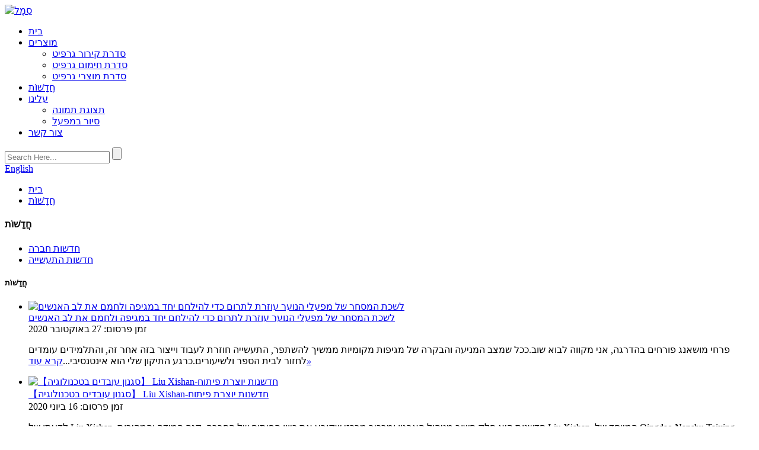

--- FILE ---
content_type: text/html
request_url: http://iw.txgraphite.com/news/
body_size: 8310
content:
<!DOCTYPE html> <html dir="ltr" lang="iw"> <head> <title>חֲדָשׁוֹת</title> <meta http-equiv="Content-Type" content="text/html; charset=UTF-8" /> <!-- Google tag (gtag.js) --> <script async src="https://www.googletagmanager.com/gtag/js?id=G-BMDZ7KTCPM"></script> <script>
  window.dataLayer = window.dataLayer || [];
  function gtag(){dataLayer.push(arguments);}
  gtag('js', new Date());

  gtag('config', 'G-BMDZ7KTCPM');
</script> <meta name="viewport" content="width=device-width,initial-scale=1,minimum-scale=1,maximum-scale=1,user-scalable=no"> <link rel="apple-touch-icon-precomposed" href=""> <meta name="format-detection" content="telephone=no"> <meta name="apple-mobile-web-app-capable" content="yes"> <meta name="apple-mobile-web-app-status-bar-style" content="black"> <link href="//cdn.globalso.com/txgraphite/style/global/style.css" rel="stylesheet" onload="this.onload=null;this.rel='stylesheet'"> <link href="//cdn.globalso.com/txgraphite/style/public/public.css" rel="stylesheet" onload="this.onload=null;this.rel='stylesheet'">   <link rel="shortcut icon" href="//cdn.globalso.com/txgraphite/ico.png" /> <link rel="canonical" href="https://www.txgraphite.com/news/" /> <link href="//cdn.globalso.com/hide_search.css" rel="stylesheet"/><link href="//www.txgraphite.com/style/iw.html.css" rel="stylesheet"/></head> <body> <section class="container"> <header class="head-wrapper">   <nav class="nav-bar">     <section class="nav-wrap">       <div class="logo"><a href="/">                 <img src="//cdn.globalso.com/txgraphite/cea4628e.png" alt="סֵמֶל">                 </a></div>       <ul class="nav">         <li><a href="/">בית</a></li> <li><a href="/products/">מוצרים</a> <ul class="sub-menu"> 	<li><a href="/graphite-cooling-series/">סדרת קירור גרפיט</a></li> 	<li><a href="/graphite-heating-series/">סדרת חימום גרפיט</a></li> 	<li><a href="/graphite-products-series/">סדרת מוצרי גרפיט</a></li> </ul> </li> <li class="nav-current"><a href="/news/">חֲדָשׁוֹת</a></li> <li><a href="/about-us/">עלינו</a> <ul class="sub-menu"> 	<li><a href="/picture-display/">תצוגת תמונה</a></li> 	<li><a href="/factory-tour/">סיור במפעל</a></li> </ul> </li> <li><a href="/contact-us/">צור קשר</a></li>       </ul>       <section class="head-search-wrap wrap-hide">         <section class="head-search">           <form  action="/search.php" method="get">             <input class="search-ipt" type="text" placeholder="Search Here..." name="s" id="s" />             <input type="hidden" name="cat" value=""/>             <input class="search-btn" type="submit" id="searchsubmit" value="" />           </form>         </section>         <span class="search-title"></span> </section>       <div class="change-language ensemble">   <div class="change-language-info">     <div class="change-language-title medium-title">        <div class="language-flag language-flag-en"><a href="https://www.txgraphite.com/"><b class="country-flag"></b><span>English</span> </a></div>        <b class="language-icon"></b>      </div> 	<div class="change-language-cont sub-content">         <div class="empty"></div>     </div>   </div> </div> <!--theme107-->    </section>   </nav> </header>     	          <nav class="path-bar">           <ul class="path-nav">              <li> <a itemprop="breadcrumb" href="/">בית</a></li><li> <a href="#">חֲדָשׁוֹת</a></li>           </ul>        </nav> <section class="page-layout"> 	      <section class="layout">     	 <aside class="aside"> <section class="aside-wrap">           <section class="side-widget">              <div class="side-tit-bar">                 <h4 class="side-tit">חֲדָשׁוֹת</h4>              </div>              <div class="side-cate side-hide">                 <ul class="side-cate-menu">                <li><a href="/news_catalog/company-news/">חדשות חברה</a></li> <li><a href="/news_catalog/industry-news/">חדשות התעשייה</a></li>                 </ul>              </div>           </section> 		   </section> 	  </aside>       <section class="main">       <div class="main-tit-bar">          <h1 class="title">חֲדָשׁוֹת</h1>           <div class="clear"></div>       </div>         <section class="blog-list">          <ul>             <li class="blog-item">                               <a href="/news/youth-enterprise-chamber-of-commerce-helps-donate-to-fight-the-epidemic-together-and-warm-peoples-hearts/"><img class="blog-img" src="//cdn.globalso.com/txgraphite/SUz6SKkOSVK0RQs2DZG1tw.jpg_212xaf.jpg" alt="לשכת המסחר של מפעלי הנוער עוזרת לתרום כדי להילחם יחד במגיפה ולחמם את לב האנשים"></a>               <div class="blog-tit">                    <a href="/news/youth-enterprise-chamber-of-commerce-helps-donate-to-fight-the-epidemic-together-and-warm-peoples-hearts/">לשכת המסחר של מפעלי הנוער עוזרת לתרום כדי להילחם יחד במגיפה ולחמם את לב האנשים</a></div>                <div class="blog-meta">זמן פרסום: 27 באוקטובר 2020</div>                <p class="blog-summary">פרחי מושאנג פורחים בהדרגה, אני מקווה לבוא שוב.ככל שמצב המניעה והבקרה של מגיפות מקומיות ממשיך להשתפר, התעשייה חוזרת לעבוד וייצור בזה אחר זה, והתלמידים עומדים לחזור לבית הספר ולשיעורים.כרגע התיקון שלי הוא אינטנסיבי...<span class="readmore"><a href="/news/youth-enterprise-chamber-of-commerce-helps-donate-to-fight-the-epidemic-together-and-warm-peoples-hearts/">קרא עוד<i>»</i></a></span></p>             </li>             <li class="blog-item">                               <a href="/news/technology-worker-styleliu-xishan-innovation-creates-development/"><img class="blog-img" src="//cdn.globalso.com/txgraphite/C8M6g3bAQ5yf_Kb5tDJqHw.jpg_212xaf.jpg" alt="【סגנון עובדים בטכנולוגיה】 Liu Xishan-חדשנות יוצרת פיתוח"></a>               <div class="blog-tit">                    <a href="/news/technology-worker-styleliu-xishan-innovation-creates-development/">【סגנון עובדים בטכנולוגיה】 Liu Xishan-חדשנות יוצרת פיתוח</a></div>                <div class="blog-meta">זמן פרסום: 16 ביוני 2020</div>                <p class="blog-summary">לדעתו של Liu Xishan, חדשנות היא חלק חשוב מניהול הארגון ומרכיב מרכזי שקובע את כיוון הפיתוח של החברה, קנה המידה והמהירות.Liu Xishan, המייסד של Qingdao Nanshu Taixing Technology Co., Ltd., עוסק בתעשיית הגרפיט עבור...<span class="readmore"><a href="/news/technology-worker-styleliu-xishan-innovation-creates-development/">קרא עוד<i>»</i></a></span></p>             </li>             <li class="blog-item">                               <a href="/news/member-style-qingdao-nanshu-taixing-technology-co-ltd/"><img class="blog-img" src="//cdn.globalso.com/txgraphite/ZI09CYwnTeW5XNNmUvr2QA.jpg_212xaf.jpg" alt="סגנון חבר |Qingdao Nanshu Taixing Technology Co., Ltd."></a>               <div class="blog-tit">                    <a href="/news/member-style-qingdao-nanshu-taixing-technology-co-ltd/">סגנון חבר |Qingdao Nanshu Taixing Technology Co., Ltd.</a></div>                <div class="blog-meta">זמן פרסום: 28 באפריל 2020</div>                <p class="blog-summary">Qingdao Nansha Taixing Technology Co., Ltd., שנוסדה בספטמבר 2005, מוקדש למחקר, פיתוח, ייצור ויישום של חומרי פחמן חדשים במשך שנים רבות.הוא פועל בתחכום ובחדשנות.כעת יש לה 26 פטנטים המצאות ופטנטים של מודל שימושי.ב 2014...<span class="readmore"><a href="/news/member-style-qingdao-nanshu-taixing-technology-co-ltd/">קרא עוד<i>»</i></a></span></p>             </li>             <li class="blog-item">                               <a href="/news/investment-one-belt-one-road-makes-lacey-companies-popular/"><img class="blog-img" src="//cdn.globalso.com/txgraphite/D3wujSQNSguBYwAJ4YC-lw.jpg_212xaf.jpg" alt="[השקעה] &quot;One Belt One Road&quot; הופך חברות לייסי לפופולריות"></a>               <div class="blog-tit">                    <a href="/news/investment-one-belt-one-road-makes-lacey-companies-popular/">[השקעה] &quot;One Belt One Road&quot; הופך חברות לייסי לפופולריות</a></div>                <div class="blog-meta">זמן פרסום: 17 בינואר 2020</div>                <p class="blog-summary">נראה כי "החגורה והדרך" רחוקה מ-Laixi, על פני הרים וימים.עם זאת, יוזמת "החגורה והדרך", שנראית רחוקה, הייתה קשורה קשר הדוק עם הפדרציה החגורה והכבישים של התעשייה והמסחר, ועם...<span class="readmore"><a href="/news/investment-one-belt-one-road-makes-lacey-companies-popular/">קרא עוד<i>»</i></a></span></p>             </li>             <li class="blog-item">                               <a href="/news/qingdao-nanshu-taixing-technology-co-ltd-visited-the-chamber-of-commerce/"><img class="blog-img" src="//cdn.globalso.com/txgraphite/vwBmsIiTT5i5YSvHRQM5hw.jpg_212xaf.jpg" alt="Qingdao Nanshu Taixing Technology Co., Ltd ביקרה בלשכת המסחר"></a>               <div class="blog-tit">                    <a href="/news/qingdao-nanshu-taixing-technology-co-ltd-visited-the-chamber-of-commerce/">Qingdao Nanshu Taixing Technology Co., Ltd ביקרה בלשכת המסחר</a></div>                <div class="blog-meta">זמן פרסום: 24 ביולי 2019</div>                <p class="blog-summary">ב-19 ביולי, Qingdao Nanshau Taixing Technology Co., Ltd., חברה חדשה, ביקרה בלשכת המסחר.שאנג יונגל, היו"ר הבכיר של לשכת המסחר, טונג צ'נגז'י, סמנכ"ל התפעול, וג'אנג וונגשיאנג, סגן המזכיר הכללי בכיר קיבלו את ליו שישאן, צ'אי...<span class="readmore"><a href="/news/qingdao-nanshu-taixing-technology-co-ltd-visited-the-chamber-of-commerce/">קרא עוד<i>»</i></a></span></p>             </li>             <li class="blog-item">                               <a href="/news/ten-achievements-shandong-provinces-top-ten-scientific-and-technological-achievements-in-circular-economy-in-2018/"><img class="blog-img" src="//cdn.globalso.com/txgraphite/c84xLGPXQMC2WSly1GResA.png_212xaf.png" alt="[עשרה הישגים] עשרת ההישגים המדעיים והטכנולוגיים המובילים של מחוז שאנדונג בכלכלה מעגלית בשנת 2018"></a>               <div class="blog-tit">                    <a href="/news/ten-achievements-shandong-provinces-top-ten-scientific-and-technological-achievements-in-circular-economy-in-2018/">[עשרה הישגים] עשרת ההישגים המדעיים והטכנולוגיים המובילים של מחוז שאנדונג בכלכלה מעגלית בשנת 2018</a></div>                <div class="blog-meta">זמן פרסום: מרץ-06-2019</div>                <p class="blog-summary">חדשנות מדעית וטכנולוגית היא הליבה לקידום פיתוח הכלכלה המעגלית.חדשנות טכנולוגית היא המפתח למיחזור משאבים ולקישור תעשייתי.לא ניתן להפריד בין התפתחות הכלכלה המעגלית לבין פריצת הדרך של טכנולוגיות מפתח.לאחר בירור ו...<span class="readmore"><a href="/news/ten-achievements-shandong-provinces-top-ten-scientific-and-technological-achievements-in-circular-economy-in-2018/">קרא עוד<i>»</i></a></span></p>             </li>             <li class="blog-item">                               <a href="/news/clean-energy-heating-summit-forum-to-help-the-country-win-the-blue-sky-defense-war/"><img class="blog-img" src="//cdn.globalso.com/txgraphite/CTkUCDpUTnmiBmerG17Dyw.jpg_212xaf.jpg" alt="פורום פסגת חימום אנרגיה נקייה כדי לעזור למדינה לנצח במלחמת ההגנה על השמים הכחולים"></a>               <div class="blog-tit">                    <a href="/news/clean-energy-heating-summit-forum-to-help-the-country-win-the-blue-sky-defense-war/">פורום פסגת חימום אנרגיה נקייה כדי לעזור למדינה לנצח במלחמת ההגנה על השמים הכחולים</a></div>                <div class="blog-meta">זמן פרסום: 23-7-2018</div>                <p class="blog-summary">בין ה-20 ל-22 ביולי, פורום הפסגה הראשון של צ'ינגדאו לחימום אנרגיה נקייה התקיים באזור החדש של החוף המערבי.זה היה פחות מ-20 יום לאחר "תוכנית הפעולה התלת-שנתית לזכייה בהגנה על השמיים הכחולים" שהוציאה מועצת המדינה ב-3 ביולי.<span class="readmore"><a href="/news/clean-energy-heating-summit-forum-to-help-the-country-win-the-blue-sky-defense-war/">קרא עוד<i>»</i></a></span></p>             </li>             <li class="blog-item">                               <a href="/news/qingdao-lacey-carbon-materials-chamber-of-commerce-was-established-leaded-by-nanshu-graphite-enterprise/"><img class="blog-img" src="//cdn.globalso.com/txgraphite/QiX6SBEWShiee4lYOA3cXQ.jpg_212xaf.jpg" alt="לשכת המסחר לחומרי פחמן של צ'ינגדאו לייסי הוקמה!בהובלת Nanshu Graphite Enterprise"></a>               <div class="blog-tit">                    <a href="/news/qingdao-lacey-carbon-materials-chamber-of-commerce-was-established-leaded-by-nanshu-graphite-enterprise/">לשכת המסחר לחומרי פחמן של צ'ינגדאו לייסי הוקמה!בהובלת Nanshu Graphite Enterprise</a></div>                <div class="blog-meta">זמן פרסום: יוני-02-2018</div>                <p class="blog-summary">שאנדונג גרפיט וילה עם גילוי הגרפן, חומר הננו החדש הזה ידוע בתור "מלך החומרים החדשים" ומועדף על הציבור.כ"עיר הולדתו של הגרפיט בסין", העיר נאנשה, ​​העיר לאקסי הוכיחה שמאגרי עפרות הגרפיט הם כמה מאות...<span class="readmore"><a href="/news/qingdao-lacey-carbon-materials-chamber-of-commerce-was-established-leaded-by-nanshu-graphite-enterprise/">קרא עוד<i>»</i></a></span></p>             </li>          </ul>       </section>            <section class="page-bar">          <div class="pages"></div>       </section>    </section>   </section> </section> <footer class="foot-wrapper">     <section class="gm-sep  layout">       <section class="foot-items">         <section class="foot-item foot-item-hide foot-item-nav">           <div class="logo"><a href="/"><img src="//cdn.globalso.com/txgraphite/cea4628e.png" alt="סֵמֶל"></a></div>           <div class="foot-cont">             <ul class="gm-sep">              <li><a href="/about-us/">עלינו</a></li> <li><a href="/contact-us/">צור קשר</a></li> <li><a href="/faqs/">שאלות נפוצות</a></li>             </ul>           </div>         </section>         <section class="foot-item foot-item-hide foot-item-contact">           <div class="foot-cont">             <ul class="gm-sep">                           <li class="foot-addr">NO.9, Taixing Rd, Meihuashan אזור התעשייה, Laixi, צ&#39;ינגדאו, סין</li>                    <li class="foot-phone">טל&#39;: +86 0532-87412188</li>                                        <li class="foot-email">אימייל:<a href="mailto:lxp@txgraphite.com">lxp@txgraphite.com</a></li>                                 </ul>           </div>         </section>       </section>       <div class="copyright">© זכויות יוצרים - 2010-2023 : כל הזכויות שמורות.<script type="text/javascript" src="//www.globalso.site/livechat.js"></script></div>       <ul class="gm-sep head-social">         <li><a target="_blank" href=""><img src="//cdn.globalso.com/txgraphite/so01.png" alt="so01"></a></li> <li><a target="_blank" href=""><img src="//cdn.globalso.com/txgraphite/so02.png" alt="so02"></a></li> <li><a target="_blank" href=""><img src="//cdn.globalso.com/txgraphite/so04.png" alt="so04"></a></li> <li><a target="_blank" href=""><img src="//cdn.globalso.com/txgraphite/so05.png" alt="so05"></a></li>       </ul>     </section>   </footer>                                              <aside class="scrollsidebar" id="scrollsidebar">    <section class="side_content">     <div class="side_list">     	<header class="hd"><img src="//cdn.globalso.com/title_pic.png" alt="Inuiry באינטרנט"/></header>         <div class="cont"> 		<li><a class="email" href="javascript:" onclick="showMsgPop();">שלח אימייל</a></li>  	     </div> 		                       <div class="side_title"><a  class="close_btn"><span>x</span></a></div>     </div>   </section>   <div class="show_btn"></div> </aside>             <section class="inquiry-pop-bd">            <section class="inquiry-pop">                 <i class="ico-close-pop" onclick="hideMsgPop();"></i>  <script type="text/javascript" src="//www.globalso.site/form.js"></script>            </section> </section> <script type="text/javascript" src="//cdn.globalso.com/txgraphite/style/global/js/jquery.min.js"></script> <script type="text/javascript" src="//cdn.globalso.com/txgraphite/style/global/js/common.js"></script> <script type="text/javascript" src="//cdn.globalso.com/txgraphite/style/public/public.js"></script> <!--[if lt IE 9]> <script src="//cdn.globalso.com/txgraphite/style/global/js/html5.js"></script> <![endif]-->  </section> <script>
function getCookie(name) {
    var arg = name + "=";
    var alen = arg.length;
    var clen = document.cookie.length;
    var i = 0;
    while (i < clen) {
        var j = i + alen;
        if (document.cookie.substring(i, j) == arg) return getCookieVal(j);
        i = document.cookie.indexOf(" ", i) + 1;
        if (i == 0) break;
    }
    return null;
}
function setCookie(name, value) {
    var expDate = new Date();
    var argv = setCookie.arguments;
    var argc = setCookie.arguments.length;
    var expires = (argc > 2) ? argv[2] : null;
    var path = (argc > 3) ? argv[3] : null;
    var domain = (argc > 4) ? argv[4] : null;
    var secure = (argc > 5) ? argv[5] : false;
    if (expires != null) {
        expDate.setTime(expDate.getTime() + expires);
    }
    document.cookie = name + "=" + escape(value) + ((expires == null) ? "": ("; expires=" + expDate.toUTCString())) + ((path == null) ? "": ("; path=" + path)) + ((domain == null) ? "": ("; domain=" + domain)) + ((secure == true) ? "; secure": "");
}
function getCookieVal(offset) {
    var endstr = document.cookie.indexOf(";", offset);
    if (endstr == -1) endstr = document.cookie.length;
    return unescape(document.cookie.substring(offset, endstr));
}

var firstshow = 0;
var cfstatshowcookie = getCookie('easyiit_stats');
if (cfstatshowcookie != 1) {
    a = new Date();
    h = a.getHours();
    m = a.getMinutes();
    s = a.getSeconds();
    sparetime = 1000 * 60 * 60 * 24 * 1 - (h * 3600 + m * 60 + s) * 1000 - 1;
    setCookie('easyiit_stats', 1, sparetime, '/');
    firstshow = 1;
}
if (!navigator.cookieEnabled) {
    firstshow = 0;
}
var referrer = escape(document.referrer);
var currweb = escape(location.href);
var screenwidth = screen.width;
var screenheight = screen.height;
var screencolordepth = screen.colorDepth;
$(function($){
   $.get("https://www.txgraphite.com/statistic.php", { action:'stats_init', assort:0, referrer:referrer, currweb:currweb , firstshow:firstshow ,screenwidth:screenwidth, screenheight: screenheight, screencolordepth: screencolordepth, ranstr: Math.random()},function(data){}, "json");
			
});
</script> <ul class="prisna-wp-translate-seo" id="prisna-translator-seo"><li class="language-flag language-flag-en"><a href="https://www.txgraphite.com/news/" title="English" target="_blank"><b class="country-flag"></b><span>English</span></a></li><li class="language-flag language-flag-fr"><a href="http://fr.txgraphite.com/news/" title="French" target="_blank"><b class="country-flag"></b><span>French</span></a></li><li class="language-flag language-flag-de"><a href="http://de.txgraphite.com/news/" title="German" target="_blank"><b class="country-flag"></b><span>German</span></a></li><li class="language-flag language-flag-pt"><a href="http://pt.txgraphite.com/news/" title="Portuguese" target="_blank"><b class="country-flag"></b><span>Portuguese</span></a></li><li class="language-flag language-flag-es"><a href="http://es.txgraphite.com/news/" title="Spanish" target="_blank"><b class="country-flag"></b><span>Spanish</span></a></li><li class="language-flag language-flag-ru"><a href="http://ru.txgraphite.com/news/" title="Russian" target="_blank"><b class="country-flag"></b><span>Russian</span></a></li><li class="language-flag language-flag-ja"><a href="http://ja.txgraphite.com/news/" title="Japanese" target="_blank"><b class="country-flag"></b><span>Japanese</span></a></li><li class="language-flag language-flag-ko"><a href="http://ko.txgraphite.com/news/" title="Korean" target="_blank"><b class="country-flag"></b><span>Korean</span></a></li><li class="language-flag language-flag-ar"><a href="http://ar.txgraphite.com/news/" title="Arabic" target="_blank"><b class="country-flag"></b><span>Arabic</span></a></li><li class="language-flag language-flag-ga"><a href="http://ga.txgraphite.com/news/" title="Irish" target="_blank"><b class="country-flag"></b><span>Irish</span></a></li><li class="language-flag language-flag-el"><a href="http://el.txgraphite.com/news/" title="Greek" target="_blank"><b class="country-flag"></b><span>Greek</span></a></li><li class="language-flag language-flag-tr"><a href="http://tr.txgraphite.com/news/" title="Turkish" target="_blank"><b class="country-flag"></b><span>Turkish</span></a></li><li class="language-flag language-flag-it"><a href="http://it.txgraphite.com/news/" title="Italian" target="_blank"><b class="country-flag"></b><span>Italian</span></a></li><li class="language-flag language-flag-da"><a href="http://da.txgraphite.com/news/" title="Danish" target="_blank"><b class="country-flag"></b><span>Danish</span></a></li><li class="language-flag language-flag-ro"><a href="http://ro.txgraphite.com/news/" title="Romanian" target="_blank"><b class="country-flag"></b><span>Romanian</span></a></li><li class="language-flag language-flag-id"><a href="http://id.txgraphite.com/news/" title="Indonesian" target="_blank"><b class="country-flag"></b><span>Indonesian</span></a></li><li class="language-flag language-flag-cs"><a href="http://cs.txgraphite.com/news/" title="Czech" target="_blank"><b class="country-flag"></b><span>Czech</span></a></li><li class="language-flag language-flag-af"><a href="http://af.txgraphite.com/news/" title="Afrikaans" target="_blank"><b class="country-flag"></b><span>Afrikaans</span></a></li><li class="language-flag language-flag-sv"><a href="http://sv.txgraphite.com/news/" title="Swedish" target="_blank"><b class="country-flag"></b><span>Swedish</span></a></li><li class="language-flag language-flag-pl"><a href="http://pl.txgraphite.com/news/" title="Polish" target="_blank"><b class="country-flag"></b><span>Polish</span></a></li><li class="language-flag language-flag-eu"><a href="http://eu.txgraphite.com/news/" title="Basque" target="_blank"><b class="country-flag"></b><span>Basque</span></a></li><li class="language-flag language-flag-ca"><a href="http://ca.txgraphite.com/news/" title="Catalan" target="_blank"><b class="country-flag"></b><span>Catalan</span></a></li><li class="language-flag language-flag-eo"><a href="http://eo.txgraphite.com/news/" title="Esperanto" target="_blank"><b class="country-flag"></b><span>Esperanto</span></a></li><li class="language-flag language-flag-hi"><a href="http://hi.txgraphite.com/news/" title="Hindi" target="_blank"><b class="country-flag"></b><span>Hindi</span></a></li><li class="language-flag language-flag-lo"><a href="http://lo.txgraphite.com/news/" title="Lao" target="_blank"><b class="country-flag"></b><span>Lao</span></a></li><li class="language-flag language-flag-sq"><a href="http://sq.txgraphite.com/news/" title="Albanian" target="_blank"><b class="country-flag"></b><span>Albanian</span></a></li><li class="language-flag language-flag-am"><a href="http://am.txgraphite.com/news/" title="Amharic" target="_blank"><b class="country-flag"></b><span>Amharic</span></a></li><li class="language-flag language-flag-hy"><a href="http://hy.txgraphite.com/news/" title="Armenian" target="_blank"><b class="country-flag"></b><span>Armenian</span></a></li><li class="language-flag language-flag-az"><a href="http://az.txgraphite.com/news/" title="Azerbaijani" target="_blank"><b class="country-flag"></b><span>Azerbaijani</span></a></li><li class="language-flag language-flag-be"><a href="http://be.txgraphite.com/news/" title="Belarusian" target="_blank"><b class="country-flag"></b><span>Belarusian</span></a></li><li class="language-flag language-flag-bn"><a href="http://bn.txgraphite.com/news/" title="Bengali" target="_blank"><b class="country-flag"></b><span>Bengali</span></a></li><li class="language-flag language-flag-bs"><a href="http://bs.txgraphite.com/news/" title="Bosnian" target="_blank"><b class="country-flag"></b><span>Bosnian</span></a></li><li class="language-flag language-flag-bg"><a href="http://bg.txgraphite.com/news/" title="Bulgarian" target="_blank"><b class="country-flag"></b><span>Bulgarian</span></a></li><li class="language-flag language-flag-ceb"><a href="http://ceb.txgraphite.com/news/" title="Cebuano" target="_blank"><b class="country-flag"></b><span>Cebuano</span></a></li><li class="language-flag language-flag-ny"><a href="http://ny.txgraphite.com/news/" title="Chichewa" target="_blank"><b class="country-flag"></b><span>Chichewa</span></a></li><li class="language-flag language-flag-co"><a href="http://co.txgraphite.com/news/" title="Corsican" target="_blank"><b class="country-flag"></b><span>Corsican</span></a></li><li class="language-flag language-flag-hr"><a href="http://hr.txgraphite.com/news/" title="Croatian" target="_blank"><b class="country-flag"></b><span>Croatian</span></a></li><li class="language-flag language-flag-nl"><a href="http://nl.txgraphite.com/news/" title="Dutch" target="_blank"><b class="country-flag"></b><span>Dutch</span></a></li><li class="language-flag language-flag-et"><a href="http://et.txgraphite.com/news/" title="Estonian" target="_blank"><b class="country-flag"></b><span>Estonian</span></a></li><li class="language-flag language-flag-tl"><a href="http://tl.txgraphite.com/news/" title="Filipino" target="_blank"><b class="country-flag"></b><span>Filipino</span></a></li><li class="language-flag language-flag-fi"><a href="http://fi.txgraphite.com/news/" title="Finnish" target="_blank"><b class="country-flag"></b><span>Finnish</span></a></li><li class="language-flag language-flag-fy"><a href="http://fy.txgraphite.com/news/" title="Frisian" target="_blank"><b class="country-flag"></b><span>Frisian</span></a></li><li class="language-flag language-flag-gl"><a href="http://gl.txgraphite.com/news/" title="Galician" target="_blank"><b class="country-flag"></b><span>Galician</span></a></li><li class="language-flag language-flag-ka"><a href="http://ka.txgraphite.com/news/" title="Georgian" target="_blank"><b class="country-flag"></b><span>Georgian</span></a></li><li class="language-flag language-flag-gu"><a href="http://gu.txgraphite.com/news/" title="Gujarati" target="_blank"><b class="country-flag"></b><span>Gujarati</span></a></li><li class="language-flag language-flag-ht"><a href="http://ht.txgraphite.com/news/" title="Haitian" target="_blank"><b class="country-flag"></b><span>Haitian</span></a></li><li class="language-flag language-flag-ha"><a href="http://ha.txgraphite.com/news/" title="Hausa" target="_blank"><b class="country-flag"></b><span>Hausa</span></a></li><li class="language-flag language-flag-haw"><a href="http://haw.txgraphite.com/news/" title="Hawaiian" target="_blank"><b class="country-flag"></b><span>Hawaiian</span></a></li><li class="language-flag language-flag-iw"><a href="http://iw.txgraphite.com/news/" title="Hebrew" target="_blank"><b class="country-flag"></b><span>Hebrew</span></a></li><li class="language-flag language-flag-hmn"><a href="http://hmn.txgraphite.com/news/" title="Hmong" target="_blank"><b class="country-flag"></b><span>Hmong</span></a></li><li class="language-flag language-flag-hu"><a href="http://hu.txgraphite.com/news/" title="Hungarian" target="_blank"><b class="country-flag"></b><span>Hungarian</span></a></li><li class="language-flag language-flag-is"><a href="http://is.txgraphite.com/news/" title="Icelandic" target="_blank"><b class="country-flag"></b><span>Icelandic</span></a></li><li class="language-flag language-flag-ig"><a href="http://ig.txgraphite.com/news/" title="Igbo" target="_blank"><b class="country-flag"></b><span>Igbo</span></a></li><li class="language-flag language-flag-jw"><a href="http://jw.txgraphite.com/news/" title="Javanese" target="_blank"><b class="country-flag"></b><span>Javanese</span></a></li><li class="language-flag language-flag-kn"><a href="http://kn.txgraphite.com/news/" title="Kannada" target="_blank"><b class="country-flag"></b><span>Kannada</span></a></li><li class="language-flag language-flag-kk"><a href="http://kk.txgraphite.com/news/" title="Kazakh" target="_blank"><b class="country-flag"></b><span>Kazakh</span></a></li><li class="language-flag language-flag-km"><a href="http://km.txgraphite.com/news/" title="Khmer" target="_blank"><b class="country-flag"></b><span>Khmer</span></a></li><li class="language-flag language-flag-ku"><a href="http://ku.txgraphite.com/news/" title="Kurdish" target="_blank"><b class="country-flag"></b><span>Kurdish</span></a></li><li class="language-flag language-flag-ky"><a href="http://ky.txgraphite.com/news/" title="Kyrgyz" target="_blank"><b class="country-flag"></b><span>Kyrgyz</span></a></li><li class="language-flag language-flag-la"><a href="http://la.txgraphite.com/news/" title="Latin" target="_blank"><b class="country-flag"></b><span>Latin</span></a></li><li class="language-flag language-flag-lv"><a href="http://lv.txgraphite.com/news/" title="Latvian" target="_blank"><b class="country-flag"></b><span>Latvian</span></a></li><li class="language-flag language-flag-lt"><a href="http://lt.txgraphite.com/news/" title="Lithuanian" target="_blank"><b class="country-flag"></b><span>Lithuanian</span></a></li><li class="language-flag language-flag-lb"><a href="http://lb.txgraphite.com/news/" title="Luxembou.." target="_blank"><b class="country-flag"></b><span>Luxembou..</span></a></li><li class="language-flag language-flag-mk"><a href="http://mk.txgraphite.com/news/" title="Macedonian" target="_blank"><b class="country-flag"></b><span>Macedonian</span></a></li><li class="language-flag language-flag-mg"><a href="http://mg.txgraphite.com/news/" title="Malagasy" target="_blank"><b class="country-flag"></b><span>Malagasy</span></a></li><li class="language-flag language-flag-ms"><a href="http://ms.txgraphite.com/news/" title="Malay" target="_blank"><b class="country-flag"></b><span>Malay</span></a></li><li class="language-flag language-flag-ml"><a href="http://ml.txgraphite.com/news/" title="Malayalam" target="_blank"><b class="country-flag"></b><span>Malayalam</span></a></li><li class="language-flag language-flag-mt"><a href="http://mt.txgraphite.com/news/" title="Maltese" target="_blank"><b class="country-flag"></b><span>Maltese</span></a></li><li class="language-flag language-flag-mi"><a href="http://mi.txgraphite.com/news/" title="Maori" target="_blank"><b class="country-flag"></b><span>Maori</span></a></li><li class="language-flag language-flag-mr"><a href="http://mr.txgraphite.com/news/" title="Marathi" target="_blank"><b class="country-flag"></b><span>Marathi</span></a></li><li class="language-flag language-flag-mn"><a href="http://mn.txgraphite.com/news/" title="Mongolian" target="_blank"><b class="country-flag"></b><span>Mongolian</span></a></li><li class="language-flag language-flag-my"><a href="http://my.txgraphite.com/news/" title="Burmese" target="_blank"><b class="country-flag"></b><span>Burmese</span></a></li><li class="language-flag language-flag-ne"><a href="http://ne.txgraphite.com/news/" title="Nepali" target="_blank"><b class="country-flag"></b><span>Nepali</span></a></li><li class="language-flag language-flag-no"><a href="http://no.txgraphite.com/news/" title="Norwegian" target="_blank"><b class="country-flag"></b><span>Norwegian</span></a></li><li class="language-flag language-flag-ps"><a href="http://ps.txgraphite.com/news/" title="Pashto" target="_blank"><b class="country-flag"></b><span>Pashto</span></a></li><li class="language-flag language-flag-fa"><a href="http://fa.txgraphite.com/news/" title="Persian" target="_blank"><b class="country-flag"></b><span>Persian</span></a></li><li class="language-flag language-flag-pa"><a href="http://pa.txgraphite.com/news/" title="Punjabi" target="_blank"><b class="country-flag"></b><span>Punjabi</span></a></li><li class="language-flag language-flag-sr"><a href="http://sr.txgraphite.com/news/" title="Serbian" target="_blank"><b class="country-flag"></b><span>Serbian</span></a></li><li class="language-flag language-flag-st"><a href="http://st.txgraphite.com/news/" title="Sesotho" target="_blank"><b class="country-flag"></b><span>Sesotho</span></a></li><li class="language-flag language-flag-si"><a href="http://si.txgraphite.com/news/" title="Sinhala" target="_blank"><b class="country-flag"></b><span>Sinhala</span></a></li><li class="language-flag language-flag-sk"><a href="http://sk.txgraphite.com/news/" title="Slovak" target="_blank"><b class="country-flag"></b><span>Slovak</span></a></li><li class="language-flag language-flag-sl"><a href="http://sl.txgraphite.com/news/" title="Slovenian" target="_blank"><b class="country-flag"></b><span>Slovenian</span></a></li><li class="language-flag language-flag-so"><a href="http://so.txgraphite.com/news/" title="Somali" target="_blank"><b class="country-flag"></b><span>Somali</span></a></li><li class="language-flag language-flag-sm"><a href="http://sm.txgraphite.com/news/" title="Samoan" target="_blank"><b class="country-flag"></b><span>Samoan</span></a></li><li class="language-flag language-flag-gd"><a href="http://gd.txgraphite.com/news/" title="Scots Gaelic" target="_blank"><b class="country-flag"></b><span>Scots Gaelic</span></a></li><li class="language-flag language-flag-sn"><a href="http://sn.txgraphite.com/news/" title="Shona" target="_blank"><b class="country-flag"></b><span>Shona</span></a></li><li class="language-flag language-flag-sd"><a href="http://sd.txgraphite.com/news/" title="Sindhi" target="_blank"><b class="country-flag"></b><span>Sindhi</span></a></li><li class="language-flag language-flag-su"><a href="http://su.txgraphite.com/news/" title="Sundanese" target="_blank"><b class="country-flag"></b><span>Sundanese</span></a></li><li class="language-flag language-flag-sw"><a href="http://sw.txgraphite.com/news/" title="Swahili" target="_blank"><b class="country-flag"></b><span>Swahili</span></a></li><li class="language-flag language-flag-tg"><a href="http://tg.txgraphite.com/news/" title="Tajik" target="_blank"><b class="country-flag"></b><span>Tajik</span></a></li><li class="language-flag language-flag-ta"><a href="http://ta.txgraphite.com/news/" title="Tamil" target="_blank"><b class="country-flag"></b><span>Tamil</span></a></li><li class="language-flag language-flag-te"><a href="http://te.txgraphite.com/news/" title="Telugu" target="_blank"><b class="country-flag"></b><span>Telugu</span></a></li><li class="language-flag language-flag-th"><a href="http://th.txgraphite.com/news/" title="Thai" target="_blank"><b class="country-flag"></b><span>Thai</span></a></li><li class="language-flag language-flag-uk"><a href="http://uk.txgraphite.com/news/" title="Ukrainian" target="_blank"><b class="country-flag"></b><span>Ukrainian</span></a></li><li class="language-flag language-flag-ur"><a href="http://ur.txgraphite.com/news/" title="Urdu" target="_blank"><b class="country-flag"></b><span>Urdu</span></a></li><li class="language-flag language-flag-uz"><a href="http://uz.txgraphite.com/news/" title="Uzbek" target="_blank"><b class="country-flag"></b><span>Uzbek</span></a></li><li class="language-flag language-flag-vi"><a href="http://vi.txgraphite.com/news/" title="Vietnamese" target="_blank"><b class="country-flag"></b><span>Vietnamese</span></a></li><li class="language-flag language-flag-cy"><a href="http://cy.txgraphite.com/news/" title="Welsh" target="_blank"><b class="country-flag"></b><span>Welsh</span></a></li><li class="language-flag language-flag-xh"><a href="http://xh.txgraphite.com/news/" title="Xhosa" target="_blank"><b class="country-flag"></b><span>Xhosa</span></a></li><li class="language-flag language-flag-yi"><a href="http://yi.txgraphite.com/news/" title="Yiddish" target="_blank"><b class="country-flag"></b><span>Yiddish</span></a></li><li class="language-flag language-flag-yo"><a href="http://yo.txgraphite.com/news/" title="Yoruba" target="_blank"><b class="country-flag"></b><span>Yoruba</span></a></li><li class="language-flag language-flag-zu"><a href="http://zu.txgraphite.com/news/" title="Zulu" target="_blank"><b class="country-flag"></b><span>Zulu</span></a></li><li class="language-flag language-flag-rw"><a href="http://rw.txgraphite.com/news/" title="Kinyarwanda" target="_blank"><b class="country-flag"></b><span>Kinyarwanda</span></a></li><li class="language-flag language-flag-tt"><a href="http://tt.txgraphite.com/news/" title="Tatar" target="_blank"><b class="country-flag"></b><span>Tatar</span></a></li><li class="language-flag language-flag-or"><a href="http://or.txgraphite.com/news/" title="Oriya" target="_blank"><b class="country-flag"></b><span>Oriya</span></a></li><li class="language-flag language-flag-tk"><a href="http://tk.txgraphite.com/news/" title="Turkmen" target="_blank"><b class="country-flag"></b><span>Turkmen</span></a></li><li class="language-flag language-flag-ug"><a href="http://ug.txgraphite.com/news/" title="Uyghur" target="_blank"><b class="country-flag"></b><span>Uyghur</span></a></li></ul></body>  </html><!-- Globalso Cache file was created in 0.39896893501282 seconds, on 15-04-23 17:32:15 -->